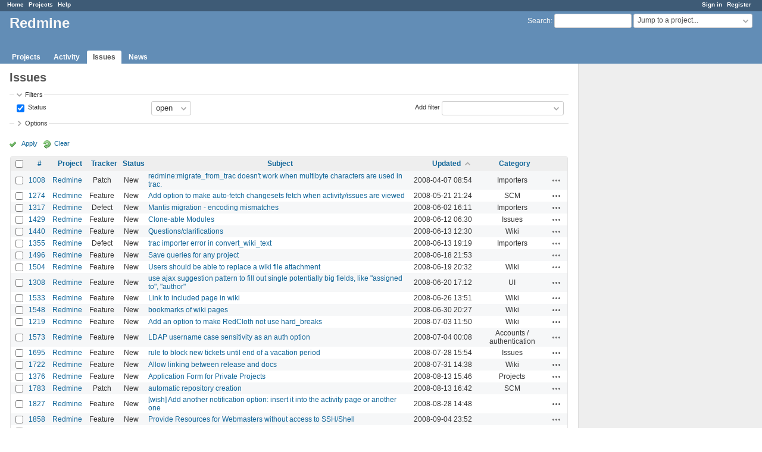

--- FILE ---
content_type: text/html; charset=utf-8
request_url: https://www.google.com/recaptcha/api2/aframe
body_size: 267
content:
<!DOCTYPE HTML><html><head><meta http-equiv="content-type" content="text/html; charset=UTF-8"></head><body><script nonce="VNlRbKfbln7qNV5girvR8g">/** Anti-fraud and anti-abuse applications only. See google.com/recaptcha */ try{var clients={'sodar':'https://pagead2.googlesyndication.com/pagead/sodar?'};window.addEventListener("message",function(a){try{if(a.source===window.parent){var b=JSON.parse(a.data);var c=clients[b['id']];if(c){var d=document.createElement('img');d.src=c+b['params']+'&rc='+(localStorage.getItem("rc::a")?sessionStorage.getItem("rc::b"):"");window.document.body.appendChild(d);sessionStorage.setItem("rc::e",parseInt(sessionStorage.getItem("rc::e")||0)+1);localStorage.setItem("rc::h",'1765231135270');}}}catch(b){}});window.parent.postMessage("_grecaptcha_ready", "*");}catch(b){}</script></body></html>